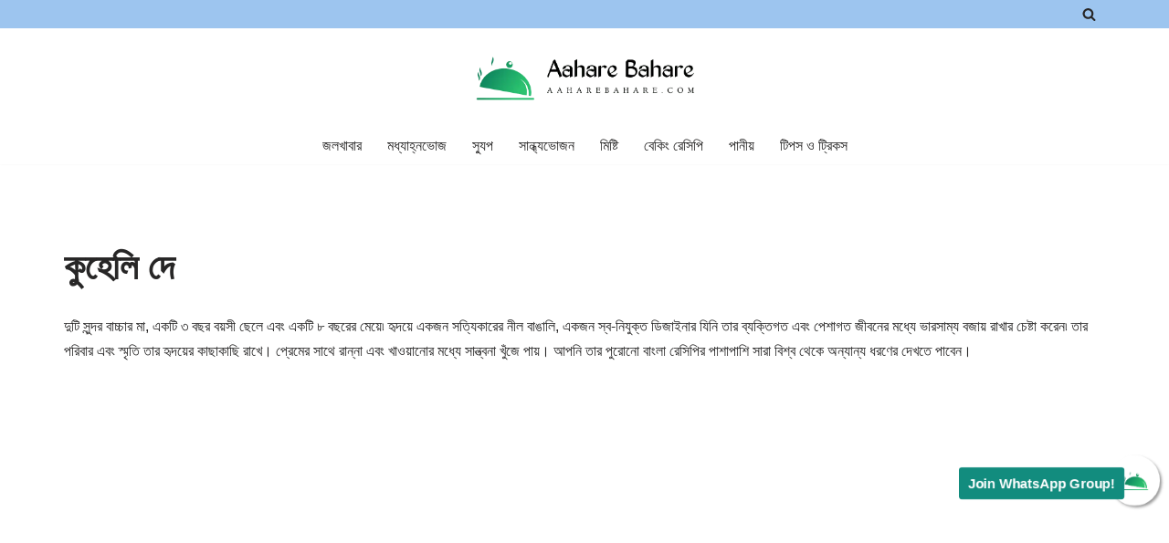

--- FILE ---
content_type: text/html; charset=utf-8
request_url: https://www.google.com/recaptcha/api2/aframe
body_size: 267
content:
<!DOCTYPE HTML><html><head><meta http-equiv="content-type" content="text/html; charset=UTF-8"></head><body><script nonce="Kvd64ioSX5bEkOu14WaUXg">/** Anti-fraud and anti-abuse applications only. See google.com/recaptcha */ try{var clients={'sodar':'https://pagead2.googlesyndication.com/pagead/sodar?'};window.addEventListener("message",function(a){try{if(a.source===window.parent){var b=JSON.parse(a.data);var c=clients[b['id']];if(c){var d=document.createElement('img');d.src=c+b['params']+'&rc='+(localStorage.getItem("rc::a")?sessionStorage.getItem("rc::b"):"");window.document.body.appendChild(d);sessionStorage.setItem("rc::e",parseInt(sessionStorage.getItem("rc::e")||0)+1);localStorage.setItem("rc::h",'1769411692484');}}}catch(b){}});window.parent.postMessage("_grecaptcha_ready", "*");}catch(b){}</script></body></html>